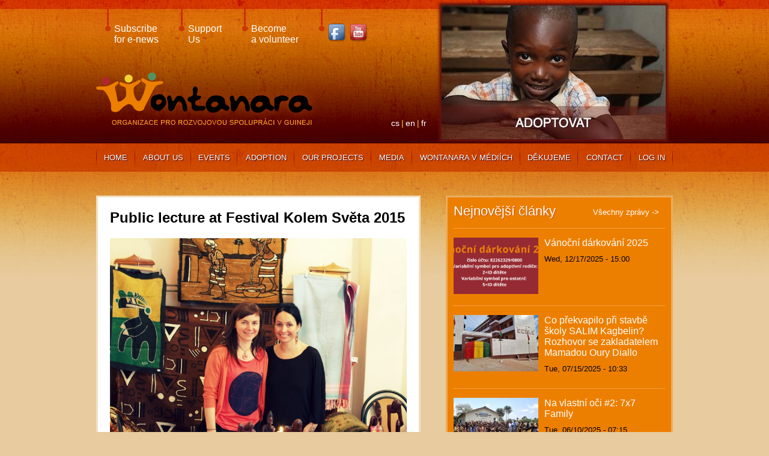

--- FILE ---
content_type: text/html; charset=UTF-8
request_url: https://wontanara.cz/index.php/en/node/2550
body_size: 5570
content:
<!DOCTYPE html>
<html lang="en" dir="ltr" prefix="content: http://purl.org/rss/1.0/modules/content/  dc: http://purl.org/dc/terms/  foaf: http://xmlns.com/foaf/0.1/  og: http://ogp.me/ns#  rdfs: http://www.w3.org/2000/01/rdf-schema#  schema: http://schema.org/  sioc: http://rdfs.org/sioc/ns#  sioct: http://rdfs.org/sioc/types#  skos: http://www.w3.org/2004/02/skos/core#  xsd: http://www.w3.org/2001/XMLSchema# ">
  <head>
    <meta charset="utf-8" />
<meta name="Generator" content="Drupal 9 (https://www.drupal.org)" />
<meta name="MobileOptimized" content="width" />
<meta name="HandheldFriendly" content="true" />
<meta name="viewport" content="width=device-width, initial-scale=1.0" />
<link rel="icon" href="/sites/default/files/favicon.ico" type="image/vnd.microsoft.icon" />
<link rel="alternate" hreflang="cs" href="https://wontanara.cz/index.php/cs/clanek/public-lecture-festival-kolem-sveta-2015" />
<link rel="canonical" href="https://wontanara.cz/index.php/cs/clanek/public-lecture-festival-kolem-sveta-2015" />
<link rel="shortlink" href="https://wontanara.cz/index.php/cs/node/2550" />

    <title>Public lecture at Festival Kolem Světa 2015 | Wontanara</title>
    <link rel="stylesheet" media="all" href="/sites/default/files/css/css_FUAtFkWcKxyqsHtKDajAonVdRGE6-wJMc4eRuduRj0k.css" />
<link rel="stylesheet" media="all" href="/sites/default/files/css/css_cXx5qkf9rDa4ULl2ewVFG5DD59zUUf42W48JsjoaOps.css" />

    
  </head>
  <body>
        <a href="#main-content" class="visually-hidden focusable">
      Skip to main content
    </a>
    
      <div class="dialog-off-canvas-main-canvas" data-off-canvas-main-canvas>
    <header class="header" id="header">
  <div class="container">
  <div class="header__main">
    <div class="header__main-top">
      <div class="top-navigation">
        <a href="/index.php/en/node/2988" class="top-navigation__link">
          Subscribe<br>for e-news
        </a>
        <a href="/index.php/en/node/2989" class="top-navigation__link">
          Support<br>Us
        </a>
        <a href="/index.php/en/node/2990" class="top-navigation__link">
          Become<br>a volunteer
        </a>
        <div class="top-navigation__link">
          <a href="https://www.facebook.com/wontanara.guinea" target="_blank"><img src="/themes/custom/awesome/src/img/facebook.png" alt="Facebook"></a>
          <a href="https://www.youtube.com/user/wontanaraguinea" target="_blank"><img src="/themes/custom/awesome/src/img/youtube.png" alt="Youtube"></a>
        </div>
      </div>
    </div>
    <div class="header__main-bottom">
      <div class="logo">
        <a href="/" title="Home">
          <img src="/themes/custom/awesome/src/img/wontanara-logo.png" title="LOGO">
        </a>
      </div>
      <div class="language-switch">
        <div class="language-switcher-language-url" id="block-languageswitcher" role="navigation">
  
      <ul class="links"><li hreflang="cs" data-drupal-link-system-path="node/2550"><a href="/index.php/cs/clanek/public-lecture-festival-kolem-sveta-2015" class="language-link" hreflang="cs" data-drupal-link-system-path="node/2550">cs</a></li><li hreflang="en" data-drupal-link-system-path="node/2550" class="is-active"><a href="/index.php/en/node/2550" class="language-link is-active" hreflang="en" data-drupal-link-system-path="node/2550">en</a></li><li hreflang="fr" data-drupal-link-system-path="node/2550"><a href="/index.php/fr/node/2550" class="language-link" hreflang="fr" data-drupal-link-system-path="node/2550">fr</a></li></ul>
  </div>

      </div>
    </div>
    <div class="header__main-side">
      <div class="image--border">
         
  
  

  
  
  

  <a class="image__content" href="/cs/adopce/seznam-deti/" target="_blank" title="Adoptuj si dítě v Africe">
  
        <img loading="lazy" src="/sites/default/files/styles/banner_hlavicka_373x223_/public/banner_header/Foto.jpeg?itok=RgMJVGZ5" width="373" height="223" alt="" typeof="foaf:Image" />



      
</a>

    

  
  

  
  



      </div>
    </div>
  </div>
</div>
<div class="container">
  <div class="header_menu">
    
              <ul>
              <li>
        <a href="/index.php/en" data-drupal-link-system-path="&lt;front&gt;">Home</a>
              </li>
          <li>
        <a href="/index.php/en/about-us" data-drupal-link-system-path="node/7">About us</a>
              </li>
          <li>
        <a href="/index.php/en/akce" data-drupal-link-system-path="akce">Events</a>
              </li>
          <li>
        <a href="/index.php/en/project-distant-adoption-african-children" data-drupal-link-system-path="node/13">Adoption</a>
              </li>
          <li>
        <a href="/index.php/en/projects" data-drupal-link-system-path="projects">Our projects</a>
              </li>
          <li>
        <a href="/index.php/en/multimedia" data-drupal-link-system-path="node/16">Media</a>
              </li>
          <li>
        <a href="/index.php/en/node/2981" data-drupal-link-system-path="node/2981">Wontanara v médiích</a>
              </li>
          <li>
        <a href="/index.php/en/node/2980" data-drupal-link-system-path="node/2980">Děkujeme</a>
              </li>
          <li>
        <a href="/index.php/en/node/2984" data-drupal-link-system-path="node/2984">Contact</a>
              </li>
          <li>
        <a href="https://adopce.wontanara.cz/adoptovat/">Log In</a>
              </li>
        </ul>
  


  </div>
</div>


</header>

<section class="bottom-img">
  <div class="container">
    <main class="main" id="main">
        <div data-drupal-messages-fallback class="hidden"></div><div id="block-awesome-content">
  
      <section class="grid-2c">
  <div class="grid-2c__left">
    <article role="article" lang="cs" about="/index.php/cs/clanek/public-lecture-festival-kolem-sveta-2015" typeof="schema:Article" class="article-full">
        <span property="schema:name" content="Public lecture at Festival Kolem Světa 2015 " class="hidden"></span>

      <h2 class="article-full__title">
        
<span property="schema:name">Public lecture at Festival Kolem Světa 2015 </span>

      </h2>
      <div class="article-full__image">
        <img src="https://wontanara.cz/sites/default/files/article_gallery_migrated/dsc_4415_100.jpg"/>
      </div>
      <div class="article-full__date">
        14.01.2016
      </div>
      <div class="article-full__text">
        
      <p>We participated at another year of traveler's festival <a href="http://kolemsveta.cz/praha-listopad-2015/">Kolem Světa</a> that was held on October 28 and 29, 2015 traditionally in National House Smíchov. A few days earlier, the festival took place in Brno and in March 2016 it's going to be held in Plzen. For all lovers of the festival, an interesting program was prepared within which it happens that you could see different parts of the world still remaining at the same place. Instead of our traditional workshops you could enjoy a lecture called <strong>Guinea may not attract anyone but if you go there you simply fall in love</strong>, presented by Táňa Bednářova, on Sunday at 10 am. Táňa was pleasantly surprised by the fullness of attendance and attentive audience that came into the Small Hall at this quite early hour of the day.</p>

<p><img alt="" src="/sites/default/files/imce/dsc_4447_126.jpg" style="height:305px; width:490px" /></p>

<p>You could find a stand of Wontara along with the Children's corner on the second floor just next to the stand Centrum na rovinu. We had almost nothing to sell because all our fair trade items disappeared miraculously on previous events. We will have to go back soon at any cost. And, most importantly, we want to meet coordinators, local people and children from our schools that we haven't seen for a long time. Personal contact is always the most valuable for both sides.</p>

<p><img alt="" src="/sites/default/files/imce/dsc_4393_80.jpg" style="height:324px; width:490px" /></p>

<p>During the festival, we turned roles with volunteers helping at the stand so we managed to see several interesting lectures and dance performances. On the ground floor, we tasted specialities from different countries and there were plenty to choose from, yummy! Compared to previous years, attendance has increased that made happy particularly the organizers of festival <a href="http://kolemsveta.cz/praha-listopad-2015/">Kolem Světa</a>.</p>

      
      </div>
      <div class="article-full__gallery">
        <div class="title">Fotogalerie</div>
        
                
<a href="https://wontanara.cz/sites/default/files/article_gallery_migrated/dsc_4415_100.jpg" aria-controls="colorbox" aria-label="{&quot;alt&quot;:&quot;&quot;}" role="button"  title="Public lecture at Festival Kolem Světa 2015 " data-colorbox-gallery="gallery-article-2550-HSvPX6I0oeE" class="colorbox" data-cbox-img-attrs="{&quot;alt&quot;:&quot;&quot;}"><img property="schema:image" src="/sites/default/files/styles/thumbnail/public/article_gallery_migrated/dsc_4415_100.jpg?itok=cc_YQa8W" width="100" height="94" loading="lazy" typeof="foaf:Image" />

</a>

              
<a href="https://wontanara.cz/sites/default/files/article_gallery_migrated/dsc_4320_7.jpg" aria-controls="colorbox" aria-label="{&quot;alt&quot;:&quot;&quot;}" role="button"  title="Public lecture at Festival Kolem Světa 2015 " data-colorbox-gallery="gallery-article-2550-HSvPX6I0oeE" class="colorbox" data-cbox-img-attrs="{&quot;alt&quot;:&quot;&quot;}"><img property="schema:image" src="/sites/default/files/styles/thumbnail/public/article_gallery_migrated/dsc_4320_7.jpg?itok=P9CBl1yt" width="100" height="78" loading="lazy" typeof="foaf:Image" />

</a>

              
<a href="https://wontanara.cz/sites/default/files/article_gallery_migrated/dsc_4346_33.jpg" aria-controls="colorbox" aria-label="{&quot;alt&quot;:&quot;&quot;}" role="button"  title="Public lecture at Festival Kolem Světa 2015 " data-colorbox-gallery="gallery-article-2550-HSvPX6I0oeE" class="colorbox" data-cbox-img-attrs="{&quot;alt&quot;:&quot;&quot;}"><img property="schema:image" src="/sites/default/files/styles/thumbnail/public/article_gallery_migrated/dsc_4346_33.jpg?itok=dDw3zAL6" width="100" height="67" loading="lazy" typeof="foaf:Image" />

</a>

              
<a href="https://wontanara.cz/sites/default/files/article_gallery_migrated/dsc_4557_155.jpg" aria-controls="colorbox" aria-label="{&quot;alt&quot;:&quot;&quot;}" role="button"  title="Public lecture at Festival Kolem Světa 2015 " data-colorbox-gallery="gallery-article-2550-HSvPX6I0oeE" class="colorbox" data-cbox-img-attrs="{&quot;alt&quot;:&quot;&quot;}"><img property="schema:image" src="/sites/default/files/styles/thumbnail/public/article_gallery_migrated/dsc_4557_155.jpg?itok=dO0XDxbX" width="100" height="78" loading="lazy" typeof="foaf:Image" />

</a>

              
<a href="https://wontanara.cz/sites/default/files/article_gallery_migrated/dsc_4451_130.jpg" aria-controls="colorbox" aria-label="{&quot;alt&quot;:&quot;&quot;}" role="button"  title="Public lecture at Festival Kolem Světa 2015 " data-colorbox-gallery="gallery-article-2550-HSvPX6I0oeE" class="colorbox" data-cbox-img-attrs="{&quot;alt&quot;:&quot;&quot;}"><img property="schema:image" src="/sites/default/files/styles/thumbnail/public/article_gallery_migrated/dsc_4451_130.jpg?itok=4ODbM5Iu" width="100" height="65" loading="lazy" typeof="foaf:Image" />

</a>

              
<a href="https://wontanara.cz/sites/default/files/article_gallery_migrated/dsc_4343_30.jpg" aria-controls="colorbox" aria-label="{&quot;alt&quot;:&quot;&quot;}" role="button"  title="Public lecture at Festival Kolem Světa 2015 " data-colorbox-gallery="gallery-article-2550-HSvPX6I0oeE" class="colorbox" data-cbox-img-attrs="{&quot;alt&quot;:&quot;&quot;}"><img property="schema:image" src="/sites/default/files/styles/thumbnail/public/article_gallery_migrated/dsc_4343_30.jpg?itok=EKSm48Zu" width="100" height="65" loading="lazy" typeof="foaf:Image" />

</a>

              
<a href="https://wontanara.cz/sites/default/files/article_gallery_migrated/dsc_4588_184.jpg" aria-controls="colorbox" aria-label="{&quot;alt&quot;:&quot;&quot;}" role="button"  title="Public lecture at Festival Kolem Světa 2015 " data-colorbox-gallery="gallery-article-2550-HSvPX6I0oeE" class="colorbox" data-cbox-img-attrs="{&quot;alt&quot;:&quot;&quot;}"><img property="schema:image" src="/sites/default/files/styles/thumbnail/public/article_gallery_migrated/dsc_4588_184.jpg?itok=J2V3y7c3" width="100" height="84" loading="lazy" typeof="foaf:Image" />

</a>

              
<a href="https://wontanara.cz/sites/default/files/article_gallery_migrated/dsc_4543_148.jpg" aria-controls="colorbox" aria-label="{&quot;alt&quot;:&quot;&quot;}" role="button"  title="Public lecture at Festival Kolem Světa 2015 " data-colorbox-gallery="gallery-article-2550-HSvPX6I0oeE" class="colorbox" data-cbox-img-attrs="{&quot;alt&quot;:&quot;&quot;}"><img property="schema:image" src="/sites/default/files/styles/thumbnail/public/article_gallery_migrated/dsc_4543_148.jpg?itok=r19d6d1a" width="100" height="89" loading="lazy" typeof="foaf:Image" />

</a>

        
      </div>
    </article>
  </div>
  <div class="grid-2c__right">
    <div class="news-sidebar">
      <div class="title">
        Nejnovější články
      </div>
      <a class="news-sidebar__link" href="https://wontanara.cz/index.php/en" title="Články">Všechny zprávy -></a>
       
  
  

  
  
  

  <article class="article-teaser">
  <div class="article-teaser__image">
      <a href="/cs/clanek/vanocni-darkovani-2025" hreflang="cs"><img property="schema:image" loading="lazy" src="/sites/default/files/styles/article_teaser_210x140_/public/article_gallery/Vanocni%20darkovani%202025.png?itok=Vv4k1uan" width="210" height="140" alt="" typeof="foaf:Image" />

</a>

  </div>
  <a class="article-teaser__title" href="/en/node/3073">
    
<span property="schema:name">Vánoční dárkování 2025</span>

  </a>
  <div class="article-teaser__date">
    
<span property="schema:dateCreated" content="2025-12-17T15:00:18+00:00">Wed, 12/17/2025 - 15:00</span>

  </div>
  <div class="article-teaser__text">
        Tradiční vánoční dárkování je po roce zpět! Opět máte možnost potěšit guinejské děti dárkem, který jim zkvalitní každode...
  </div>
</article>

<article class="article-teaser">
  <div class="article-teaser__image">
      <a href="/cs/clanek/co-prekvapilo-pri-stavbe-skoly-salim-kagbelin-rozhovor-se-zakladatelem-mamadou-oury-diallo" hreflang="cs"><img property="schema:image" loading="lazy" src="/sites/default/files/styles/article_teaser_210x140_/public/article_gallery/Obr%C3%A1zok%20WhatsApp%202025-05-07%20o%C2%A012.29.03_d4249426.jpg?itok=0OpDEeLB" width="210" height="140" alt="" typeof="foaf:Image" />

</a>

  </div>
  <a class="article-teaser__title" href="/en/node/3067">
    
<span property="schema:name">Co překvapilo při stavbě školy SALIM Kagbelin? Rozhovor se zakladatelem Mamadou Oury Diallo</span>

  </a>
  <div class="article-teaser__date">
    
<span property="schema:dateCreated" content="2025-07-15T10:33:45+00:00">Tue, 07/15/2025 - 10:33</span>

  </div>
  <div class="article-teaser__text">
        Vzhledem k závěrečným etapám dostavby školy Kagbelin, která se bude otevírat v říjnu 2025, jsme si pro Vás připravili ro...
  </div>
</article>

<article class="article-teaser">
  <div class="article-teaser__image">
      <a href="/cs/clanek/na-vlastni-oci-2-7x7-family" hreflang="cs"><img property="schema:image" loading="lazy" src="/sites/default/files/styles/article_teaser_210x140_/public/article_gallery/%28C%297x7family%20-%20wontanara%2019%20%281%29.jpg?itok=WeDgXBdT" width="210" height="140" alt="" typeof="foaf:Image" />

</a>

  </div>
  <a class="article-teaser__title" href="/en/node/3066">
    
<span property="schema:name">Na vlastní oči #2: 7x7 Family </span>

  </a>
  <div class="article-teaser__date">
    
<span property="schema:dateCreated" content="2025-06-10T07:15:14+00:00">Tue, 06/10/2025 - 07:15</span>

  </div>
  <div class="article-teaser__text">
        Naší školu Silo de Menyi v Kindii nedávno obohatila vzácná návštěva – cestovatelská rodina 7x7 Family, která se vydala n...
  </div>
</article>

<article class="article-teaser">
  <div class="article-teaser__image">
      <a href="/cs/clanek/mimoradna-humanitarni-pomoc-lidem-zasazenych-hladomorem-v-gaze" hreflang="cs"><img property="schema:image" loading="lazy" src="/sites/default/files/styles/article_teaser_210x140_/public/article_gallery/2_wissamova_skupina_deti_z_tabora_bani_suhajla_kterym_pomaha_wissam_al-najjar_se_svou_skupinou.jpg?itok=ntDdfsm2" width="210" height="140" alt="" typeof="foaf:Image" />

</a>

  </div>
  <a class="article-teaser__title" href="/en/node/3062">
    
<span property="schema:name">Mimořádná humanitární pomoc lidem zasažených hladomorem v Gaze</span>

  </a>
  <div class="article-teaser__date">
    
<span property="schema:dateCreated" content="2025-05-06T07:17:31+00:00">Tue, 05/06/2025 - 07:17</span>

  </div>
  <div class="article-teaser__text">
        Příběhů lidí a celých rodin z Gazy volajících do světa zoufale o pomoc je zdrcující množství. V důsledku bombardování a ...
  </div>
</article>

<article class="article-teaser">
  <div class="article-teaser__image">
      <a href="/cs/clanek/souhrn-vanocniho-darkovani-2024" hreflang="cs"><img property="schema:image" loading="lazy" src="/sites/default/files/styles/article_teaser_210x140_/public/article_gallery/V%C3%A1no%C4%8Dn%C3%AD%20d%C3%A1rkov%C3%A1n%C3%AD%202024%20%281%29.png?itok=qOAB9ID6" width="210" height="140" alt="" typeof="foaf:Image" />

</a>

  </div>
  <a class="article-teaser__title" href="/en/node/3061">
    
<span property="schema:name">Souhrn Vánočního dárkování 2024</span>

  </a>
  <div class="article-teaser__date">
    
<span property="schema:dateCreated" content="2025-03-17T08:32:06+00:00">Mon, 03/17/2025 - 08:32</span>

  </div>
  <div class="article-teaser__text">
        Milí rodiče,

s velkou radostí a vděčností bychom Vám chtěli poděkovat za Vaši štědrost a ochotu zapojit se do naší akce...
  </div>
</article>


    

  
  

  
  



    </div>
      </div>
</section>


  </div>


    </main>
  </div>
</section>

<footer class="footer" id="footer">
    <div class="footer__top--wrapper">
  <div class="container">
    <div class="footer__top">
      <div class="footer__top-left">
        <div class="contact-small">
          <h3>WONTANARA, o.p.s.</h3>
          <div class="contact-small__address">
            Rumunská 1, 120 00 Praha 2
          </div>
          <div class="contact-small__number">
            tel. 604 983 875
          </div>
          <div class="contact-small__mail">
            e-mail: <a href="mailto:info@wontanara.cz">info@wontanara.cz</a>
          </div>
          <div class="contact-small__copyr">
            © 2020 Wontanara, o.p.s.
          </div>
        </div>
      </div>
      <div class="footer__top-center">
        <div class="join-us">
          <h3>Zapoj se:</h3>
          <a href="/index.php/en/node/2988" class="join-us__link">
            Subscribe for e-news
          </a>
          <a href="/index.php/en/node/2989" class="join-us__link">
            Support Us
          </a>
          <a href="/index.php/en/node/2990" class="join-us__link">
            Become a volunteer
          </a>
        </div>
      </div>
      <div class="footer__top-right">
      </div>
    </div>
  </div>
</div>
<div class="footer__bottom--wrapper">
  <div class="container">
    <div class="footer__bottom">
      <div class="footer__bottom-left">
        <div class="bottom-menu">
          <a href="https://wontanara.cz/index.php/en" class="bottom-menu__link first">
            Úvod
          </a>
          <a href="/index.php/en/about-us" class="bottom-menu__link">
            O nás
          </a>
          <a href="/index.php/en/annual-report" class="bottom-menu__link">
            Výroční&nbsp;zprávy
          </a>
          <a href="/akce" class="bottom-menu__link">
            Events
          </a>
          <a href="/index.php/en/project-distant-adoption-african-children" class="bottom-menu__link">
            Adopce
          </a>
          <a href="/projects" class="bottom-menu__link">
            Naše projekty
          </a>
          <a href="/aktivity-v-cr" class="bottom-menu__link">
            CZ Activities
          </a>
          <a href="/index.php/en/multimedia" class="bottom-menu__link">
            Multimédia
          </a>
          <a href="/index.php/en/node/2980" class="bottom-menu__link">
            Děkujeme
          </a>
          <a href="/index.php/en/node/2984" class="bottom-menu__link">
            Kontakt
          </a>
          <a href="https://adopce.wontanara.cz/adoptovat/" class="bottom-menu__link">
            Přihlásit
          </a>
        </div>
      </div>
      <div class="footer__bottom-right">
        <a href="https://www.facebook.com/wontanara.guinea" target="_blank"><img src="/themes/custom/awesome/src/img/facebook.png" alt="Facebook"></a>
        <a href="https://www.youtube.com/user/wontanaraguinea" target="_blank"><img src="/themes/custom/awesome/src/img/youtube.png" alt="Youtube"></a>
        <a href="/rss" target="_blank"><img src="/themes/custom/awesome/src/img/rss.png" alt="RSS"></a>
        <a href="https://7labs.cz/" target="_blank"><img
            src="https://7labs.cz/public/web-by-7labs_white.svg" class="labs-logo" alt="7labs" title="7labs"></a>
      </div>
    </div>
  </div>
</div>


</footer>

  </div>

    
    <script type="application/json" data-drupal-selector="drupal-settings-json">{"path":{"baseUrl":"\/index.php\/","scriptPath":null,"pathPrefix":"en\/","currentPath":"node\/2550","currentPathIsAdmin":false,"isFront":false,"currentLanguage":"en"},"pluralDelimiter":"\u0003","suppressDeprecationErrors":true,"colorbox":{"opacity":"0.85","current":"{current} of {total}","previous":"\u00ab Prev","next":"Next \u00bb","close":"Close","maxWidth":"98%","maxHeight":"98%","fixed":true,"mobiledetect":true,"mobiledevicewidth":"480px"},"user":{"uid":0,"permissionsHash":"e5481be7b8c3881e8eb4d01d45bdf0b791a35c17221cc2e75bc4d6e0dfbc1b15"}}</script>
<script src="/sites/default/files/js/js_ukJHaE8m9gZ1HFekCs7NMXknl0tR3sHV-xX7nWL1p8o.js"></script>

  </body>
</html>
